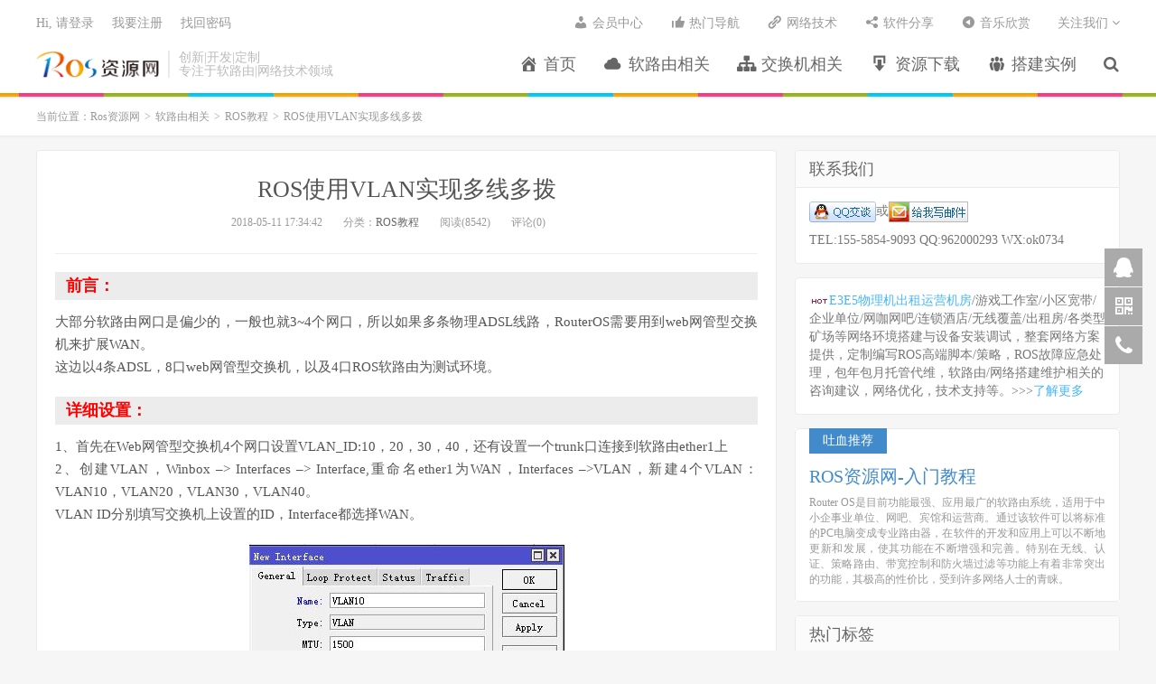

--- FILE ---
content_type: text/html; charset=UTF-8
request_url: https://www.ros9.com/index.php/386.html
body_size: 12526
content:
<!DOCTYPE HTML>
<html>
<head>
<meta charset="UTF-8">
<link rel="dns-prefetch" href="//apps.bdimg.com">
<meta http-equiv="X-UA-Compatible" content="IE=11,IE=10,IE=9,IE=8">
<meta name="viewport" content="width=device-width, initial-scale=1.0, user-scalable=0, minimum-scale=1.0, maximum-scale=1.0">
<meta name="apple-mobile-web-app-title" content="Ros资源网">
<meta http-equiv="Cache-Control" content="no-siteapp">
<title>ROS使用VLAN实现多线多拨-Ros资源网</title>
<link rel='stylesheet' id='dashicons-css'  href='https://www.ros9.com/wp-includes/css/dashicons.min.css' type='text/css' media='all' />
<link rel='stylesheet' id='menu-icons-extra-css'  href='https://www.ros9.com/wp-content/plugins/menu-icons/css/extra.min.css' type='text/css' media='all' />
<link rel='stylesheet' id='ppress-frontend-css'  href='https://www.ros9.com/wp-content/plugins/wp-user-avatar/assets/css/frontend.min.css' type='text/css' media='all' />
<link rel='stylesheet' id='ppress-flatpickr-css'  href='https://www.ros9.com/wp-content/plugins/wp-user-avatar/assets/flatpickr/flatpickr.min.css' type='text/css' media='all' />
<link rel='stylesheet' id='ppress-select2-css'  href='https://www.ros9.com/wp-content/plugins/wp-user-avatar/assets/select2/select2.min.css' type='text/css' media='all' />
<link rel='stylesheet' id='_bootstrap-css'  href='https://www.ros9.com/wp-content/themes/RosZyw/css/bootstrap.min.css' type='text/css' media='all' />
<link rel='stylesheet' id='_fontawesome-css'  href='https://www.ros9.com/wp-content/themes/RosZyw/css/font-awesome.min.css' type='text/css' media='all' />
<link rel='stylesheet' id='_main-css'  href='https://www.ros9.com/wp-content/themes/RosZyw/css/main.css' type='text/css' media='all' />
<script type='text/javascript' src='//apps.bdimg.com/libs/jquery/1.9.1/jquery.min.js'></script>
<script type='text/javascript'>
/* <![CDATA[ */
var _zxcvbnSettings = {"src":"https:\/\/www.ros9.com\/wp-includes\/js\/zxcvbn.min.js"};
/* ]]> */
</script>
<script type='text/javascript' src='https://www.ros9.com/wp-includes/js/zxcvbn-async.min.js'></script>
<script type='text/javascript' src='https://www.ros9.com/wp-content/plugins/wp-user-avatar/assets/flatpickr/flatpickr.min.js'></script>
<script type='text/javascript' src='https://www.ros9.com/wp-content/plugins/wp-user-avatar/assets/select2/select2.min.js'></script>
<link rel="canonical" href="https://www.ros9.com/index.php/386.html" />
<meta name="keywords" content="ROS教程, VLAN, 一线多拨, ROS教程">
<meta name="description" content="前言： 大部分软路由网口是偏少的，一般也就3~4个网口，所以如果多条物理ADSL线路，RouterOS需要用到web网管型交换机来扩展WAN。 这边以4条ADSL，8口web网管型交换机，以及4口ROS软路由为测试环境。 详细设置： 1、首先在Web网管型交换机4个网口设置VLAN_ID:10，20，30，40，还有设置一个trunk口连接到软路由ether1上 2、创建VLAN，Winbox –">
<link rel="amphtml" href="https://www.ros9.com/index.php/386.html?amp"><script type="application/ld+json">
    {
        "@context": "https://ziyuan.baidu.com/contexts/cambrian.jsonld",
        "@id": "https://www.ros9.com/index.php/386.html",
        "appid": "1591265189262051",
        "title": "ROS使用VLAN实现多线多拨",
        "images": [],
        "description": "前言：",
        "pubDate": "2018-05-11T17:34:42"
    }
</script>
<link rel="icon" href="https://www.ros9.com/wp-content/uploads/2018/11/96d6f2e7e1f705a.jpg" sizes="32x32" />
<link rel="icon" href="https://www.ros9.com/wp-content/uploads/2018/11/96d6f2e7e1f705a.jpg" sizes="192x192" />
<link rel="apple-touch-icon" href="https://www.ros9.com/wp-content/uploads/2018/11/96d6f2e7e1f705a.jpg" />
<meta name="msapplication-TileImage" content="https://www.ros9.com/wp-content/uploads/2018/11/96d6f2e7e1f705a.jpg" />
<link rel="shortcut icon" href="https://www.ros9.com/index.php/favicon.ico">
<!--[if lt IE 9]><script src="https://www.ros9.com/wp-content/themes/RosZyw/js/libs/html5.min.js"></script><![endif]-->

<script type="text/javascript">
    jQuery(document).ready(
        function(jQuery){
            jQuery('.collapseButton').click(
			    function(){
                    jQuery(this).parent().parent().find('.xContent').slideToggle('slow');
                }
		    );
        }
    );
</script>

</head>
<body class="post-template-default single single-post postid-386 single-format-standard nav_fixed m-excerpt-cat m-excerpt-time comment-open site-layout-2 text-justify-on">
<header class="header">
	<div class="container">
		<div class="logo"><a href="https://www.ros9.com/index.php" title="Ros资源网-RouterOS/ROS软路由/ros论坛,ros教程,ros脚本生成器,ros维护,ROS外包运维调试,ros技术支持"><img src="https://www.ros9.com/wp-content/uploads/RosZyw_img/logo.png" alt="Ros资源网-RouterOS/ROS软路由/ros论坛,ros教程,ros脚本生成器,ros维护,ROS外包运维调试,ros技术支持">Ros资源网</a></div>		<div class="brand">创新|开发|定制<br>专注于软路由|网络技术领域</div>		<ul class="site-nav site-navbar">
			<li id="menu-item-18" class="menu-item menu-item-type-custom menu-item-object-custom menu-item-home menu-item-18"><a href="https://www.ros9.com/index.php"><i class="_mi _before dashicons dashicons-admin-home" aria-hidden="true"></i><span>首页</span></a></li>
<li id="menu-item-34" class="menu-item menu-item-type-taxonomy menu-item-object-category current-post-ancestor menu-item-has-children menu-item-34"><a href="https://www.ros9.com/index.php/soft-routing"><i class="_mi _before dashicons dashicons-cloud" aria-hidden="true"></i><span>软路由相关</span></a>
<ul class="sub-menu">
	<li id="menu-item-53" class="menu-item menu-item-type-taxonomy menu-item-object-category current-post-ancestor current-menu-parent current-post-parent menu-item-53"><a href="https://www.ros9.com/index.php/soft-routing/ros-course"><i class="_mi _before dashicons dashicons-video-alt2" aria-hidden="true"></i><span>ROS教程</span></a></li>
	<li id="menu-item-52" class="menu-item menu-item-type-taxonomy menu-item-object-category menu-item-52"><a href="https://www.ros9.com/index.php/soft-routing/ros-script"><i class="_mi _before dashicons dashicons-welcome-write-blog" aria-hidden="true"></i><span>ROS脚本</span></a></li>
	<li id="menu-item-50" class="menu-item menu-item-type-taxonomy menu-item-object-category menu-item-50"><a href="https://www.ros9.com/index.php/soft-routing/ros-download"><i class="_mi _before dashicons dashicons-download" aria-hidden="true"></i><span>ROS资源</span></a></li>
	<li id="menu-item-51" class="menu-item menu-item-type-taxonomy menu-item-object-category menu-item-51"><a href="https://www.ros9.com/index.php/soft-routing/ros-case"><i class="_mi _before dashicons dashicons-list-view" aria-hidden="true"></i><span>ROS案例</span></a></li>
	<li id="menu-item-631" class="menu-item menu-item-type-taxonomy menu-item-object-category menu-item-631"><a href="https://www.ros9.com/index.php/soft-routing/%e8%b7%af%e7%94%b1%e8%a1%a8"><i class="_mi _before dashicons dashicons-update" aria-hidden="true"></i><span>新路由表</span></a></li>
</ul>
</li>
<li id="menu-item-35" class="menu-item menu-item-type-taxonomy menu-item-object-category menu-item-has-children menu-item-35"><a href="https://www.ros9.com/index.php/switch"><i class="_mi _before dashicons dashicons-networking" aria-hidden="true"></i><span>交换机相关</span></a>
<ul class="sub-menu">
	<li id="menu-item-46" class="menu-item menu-item-type-taxonomy menu-item-object-category menu-item-46"><a href="https://www.ros9.com/index.php/switch/huawei-switch"><i class="_mi _before dashicons dashicons-editor-indent" aria-hidden="true"></i><span>华为交换机</span></a></li>
	<li id="menu-item-48" class="menu-item menu-item-type-taxonomy menu-item-object-category menu-item-48"><a href="https://www.ros9.com/index.php/switch/cisco-switch"><i class="_mi _before dashicons dashicons-editor-indent" aria-hidden="true"></i><span>思科交换机</span></a></li>
	<li id="menu-item-47" class="menu-item menu-item-type-taxonomy menu-item-object-category menu-item-47"><a href="https://www.ros9.com/index.php/switch/h3c-switch"><i class="_mi _before dashicons dashicons-editor-indent" aria-hidden="true"></i><span>H3C交换机</span></a></li>
	<li id="menu-item-49" class="menu-item menu-item-type-taxonomy menu-item-object-category menu-item-49"><a href="https://www.ros9.com/index.php/switch/crs-switch"><i class="_mi _before dashicons dashicons-editor-indent" aria-hidden="true"></i><span>CRS交换机</span></a></li>
</ul>
</li>
<li id="menu-item-36" class="menu-item menu-item-type-taxonomy menu-item-object-category menu-item-has-children menu-item-36"><a href="https://www.ros9.com/index.php/soft-download"><i class="_mi _before dashicons dashicons-download" aria-hidden="true"></i><span>资源下载</span></a>
<ul class="sub-menu">
	<li id="menu-item-937" class="menu-item menu-item-type-custom menu-item-object-custom menu-item-937"><a href="http://www.roslm.com:82/"><i class="_mi _before dashicons dashicons-chart-area" aria-hidden="true"></i><span>常用软件合集</span></a></li>
	<li id="menu-item-672" class="menu-item menu-item-type-custom menu-item-object-custom menu-item-672"><a href="http://www.roslm.com:82/002.路由专区/000.RouterOS_5.25_225M.rar"><i class="_mi _before dashicons dashicons-arrow-right-alt2" aria-hidden="true"></i><span>ROS系统下载</span></a></li>
	<li id="menu-item-634" class="menu-item menu-item-type-custom menu-item-object-custom menu-item-634"><a href="http://www.roslm.com:82/001.常用软件/打开软件发ID密码给我-QQ962000293.exe"><i class="_mi _before dashicons dashicons-arrow-right-alt2" aria-hidden="true"></i><span>TeamViewer</span></a></li>
	<li id="menu-item-758" class="menu-item menu-item-type-custom menu-item-object-custom menu-item-has-children menu-item-758"><a href="http://www.roslm.com:82/002.%E8%B7%AF%E7%94%B1%E4%B8%93%E5%8C%BA/000.winbox/winbox3.20.exe"><i class="_mi _before dashicons dashicons-arrow-right-alt2" aria-hidden="true"></i><span>Winbox下载</span></a>
	<ul class="sub-menu">
		<li id="menu-item-633" class="menu-item menu-item-type-custom menu-item-object-custom menu-item-633"><a href="http://www.roslm.com:82/002.路由专区/000.winbox/winbox.exe"><i class="_mi _before dashicons dashicons-arrow-right-alt2" aria-hidden="true"></i><span>winbox v2.18</span></a></li>
		<li id="menu-item-670" class="menu-item menu-item-type-custom menu-item-object-custom menu-item-670"><a href="http://www.roslm.com:82/002.路由专区/000.winbox/winbox3.12.exe"><i class="_mi _before dashicons dashicons-arrow-right-alt2" aria-hidden="true"></i><span>winbox v3.12</span></a></li>
		<li id="menu-item-671" class="menu-item menu-item-type-custom menu-item-object-custom menu-item-671"><a href="http://www.roslm.com:82/002.路由专区/000.winbox/winbox3.18.exe"><i class="_mi _before dashicons dashicons-arrow-right-alt2" aria-hidden="true"></i><span>winbox v3.18</span></a></li>
	</ul>
</li>
	<li id="menu-item-635" class="menu-item menu-item-type-taxonomy menu-item-object-post_tag menu-item-has-children menu-item-635"><a href="https://www.ros9.com/index.php/tag/%e8%b7%af%e7%94%b1%e8%a1%a8"><i class="_mi _before dashicons dashicons-arrow-right-alt2" aria-hidden="true"></i><span>路由表下载>></span></a>
	<ul class="sub-menu">
		<li id="menu-item-636" class="menu-item menu-item-type-custom menu-item-object-custom menu-item-636"><a href="https://ispip.clang.cn/all_cn_cidr.txt">中国IP</a></li>
		<li id="menu-item-637" class="menu-item menu-item-type-custom menu-item-object-custom menu-item-637"><a href="https://ispip.clang.cn/chinatelecom_cidr.txt">中国电信</a></li>
		<li id="menu-item-638" class="menu-item menu-item-type-custom menu-item-object-custom menu-item-638"><a href="https://ispip.clang.cn/unicom_cnc_cidr.txt">中国联通(网通)</a></li>
		<li id="menu-item-639" class="menu-item menu-item-type-custom menu-item-object-custom menu-item-639"><a href="https://ispip.clang.cn/cmcc_cidr.txt">中国移动</a></li>
		<li id="menu-item-640" class="menu-item menu-item-type-custom menu-item-object-custom menu-item-640"><a href="https://ispip.clang.cn/cernet_cidr.txt">中国教育</a></li>
		<li id="menu-item-641" class="menu-item menu-item-type-custom menu-item-object-custom menu-item-641"><a href="https://ispip.clang.cn/gwbn_cidr.txt">长城宽带/鹏博士</a></li>
		<li id="menu-item-642" class="menu-item menu-item-type-custom menu-item-object-custom menu-item-642"><a href="https://ispip.clang.cn/othernet_cidr.txt">中国其它ISP</a></li>
		<li id="menu-item-643" class="menu-item menu-item-type-custom menu-item-object-custom menu-item-643"><a href="https://bgp.he.net/">BGP AS查询</a></li>
	</ul>
</li>
	<li id="menu-item-951" class="menu-item menu-item-type-custom menu-item-object-custom menu-item-951"><a href="http://www.roslm.com:82/index.php?dir=/002.%E8%B7%AF%E7%94%B1%E4%B8%93%E5%8C%BA/010.all_packages"><i class="_mi _before dashicons dashicons-arrow-down-alt" aria-hidden="true"></i><span>ROS组件更新</span></a></li>
	<li id="menu-item-1089" class="menu-item menu-item-type-custom menu-item-object-custom menu-item-has-children menu-item-1089"><a href="http://1"><i class="_mi _before dashicons dashicons-arrow-right-alt2" aria-hidden="true"></i><span>虚拟化相关</span></a>
	<ul class="sub-menu">
		<li id="menu-item-1093" class="menu-item menu-item-type-custom menu-item-object-custom menu-item-1093"><a href="http://www.roslm.com:82/001.常用软件/VMware%20vSphere/vSphere/VMware-VMvisor-Installer-6.0.0-2494585.x86_64.iso">Exsi_6.0</a></li>
		<li id="menu-item-1095" class="menu-item menu-item-type-custom menu-item-object-custom menu-item-1095"><a href="http://www.roslm.com:82/001.常用软件/VMware%20vSphere/vSphere/VMware-viclient-all-6.0.0-5112508.exe">Exsi_Client6.0</a></li>
		<li id="menu-item-1094" class="menu-item menu-item-type-custom menu-item-object-custom menu-item-1094"><a href="http://www.roslm.com:82/001.常用软件/VMware%20vSphere/vSphere/VMware-VMvisor-Installer-6.7.0-8169922.x86_64.iso">Exsi_6.7</a></li>
		<li id="menu-item-1090" class="menu-item menu-item-type-custom menu-item-object-custom menu-item-1090"><a href="http://www.roslm.com:82/001.常用软件/VMware%20vSphere/VMware-workstation-full-12.5.7-5813279.exe">Vmware_12</a></li>
		<li id="menu-item-1091" class="menu-item menu-item-type-custom menu-item-object-custom menu-item-1091"><a href="http://www.roslm.com:82/001.常用软件/VMware%20vSphere/VMware-workstation-full-14.1.0-7370693.exe">Vmware_14</a></li>
		<li id="menu-item-1092" class="menu-item menu-item-type-custom menu-item-object-custom menu-item-1092"><a href="http://www.roslm.com:82/001.常用软件/VMware%20vSphere/VMware-workstation-full-15.5.1-15018445.rar">Vmware_15</a></li>
	</ul>
</li>
	<li id="menu-item-630" class="menu-item menu-item-type-taxonomy menu-item-object-category menu-item-630"><a href="https://www.ros9.com/index.php/soft-download/software"><i class="_mi _before dashicons dashicons-arrow-right-alt" aria-hidden="true"></i><span>软件分享</span></a></li>
</ul>
</li>
<li id="menu-item-54" class="menu-item menu-item-type-taxonomy menu-item-object-category menu-item-54"><a href="https://www.ros9.com/index.php/case"><i class="_mi _before dashicons dashicons-groups" aria-hidden="true"></i><span>搭建实例</span></a></li>
							<li class="navto-search"><a href="javascript:;" class="search-show active"><i class="fa fa-search"></i></a></li>
					</ul>
				<div class="topbar">
			<ul class="site-nav topmenu">
				<li id="menu-item-616" class="menu-item menu-item-type-post_type menu-item-object-page menu-item-616"><a href="https://www.ros9.com/index.php/user"><i class="_mi _before dashicons dashicons-admin-users" aria-hidden="true"></i><span>会员中心</span></a></li>
<li id="menu-item-618" class="menu-item menu-item-type-post_type menu-item-object-page menu-item-618"><a href="https://www.ros9.com/index.php/navs"><i class="_mi _before dashicons dashicons-thumbs-up" aria-hidden="true"></i><span>热门导航</span></a></li>
<li id="menu-item-619" class="menu-item menu-item-type-taxonomy menu-item-object-category menu-item-619"><a href="https://www.ros9.com/index.php/network"><i class="_mi _before dashicons dashicons-format-links" aria-hidden="true"></i><span>网络技术</span></a></li>
<li id="menu-item-620" class="menu-item menu-item-type-taxonomy menu-item-object-category menu-item-620"><a href="https://www.ros9.com/index.php/soft-download/software"><i class="_mi _before dashicons dashicons-share" aria-hidden="true"></i><span>软件分享</span></a></li>
<li id="menu-item-883" class="menu-item menu-item-type-custom menu-item-object-custom menu-item-883"><a href="https://www.ros9.com/music/"><i class="_mi _before dashicons dashicons-admin-collapse" aria-hidden="true"></i><span>音乐欣赏</span></a></li>
								<li class="menusns">
					<a href="javascript:;">关注我们 <i class="fa fa-angle-down"></i></a>
					<ul class="sub-menu">
						<li><a class="sns-wechat" href="javascript:;" title="扫码加技术微信" data-src="https://www.ros9.com/wp-content/uploads/work/jiawx.jpg">扫码加技术微信</a></li>						<li><a target="_blank" rel="external nofollow" href="http://wpa.qq.com/msgrd?v=3&uin=962000293&site=qq&menu=yes">QQ技术在线</a></li>					</ul>
				</li>
							</ul>
											<a href="javascript:;" class="signin-loader">Hi, 请登录</a>
				&nbsp; &nbsp; <a href="javascript:;" class="signup-loader">我要注册</a>
				&nbsp; &nbsp; <a href="https://www.ros9.com/index.php/password">找回密码</a>
					</div>
						<i class="fa fa-bars m-icon-nav"></i>
			</div>
</header>
<div class="site-search">
	<div class="container">
		<form method="get" class="site-search-form" action="https://www.ros9.com/index.php/" ><input class="search-input" name="s" type="text" placeholder="输入关键字" value=""><button class="search-btn" type="submit"><i class="fa fa-search"></i></button></form>	</div>
</div>	<div class="breadcrumbs">
		<div class="container">当前位置：<a href="https://www.ros9.com/index.php">Ros资源网</a> <small>></small> <a href="https://www.ros9.com/index.php/soft-routing">软路由相关</a> <small>></small> <a href="https://www.ros9.com/index.php/soft-routing/ros-course">ROS教程</a> <small>></small> ROS使用VLAN实现多线多拨</div>
	</div>
<section class="container">
	<div class="content-wrap">
	<div class="content">
				<header class="article-header">
			<h1 class="article-title"><a href="https://www.ros9.com/index.php/386.html">ROS使用VLAN实现多线多拨</a></h1>
			<div class="article-meta">
				<span class="item">2018-05-11 17:34:42</span>
												<span class="item">分类：<a href="https://www.ros9.com/index.php/soft-routing/ros-course" rel="category tag">ROS教程</a></span>
				<span class="item post-views">阅读(8542)</span>				<span class="item">评论(0)</span>                
				<span class="item"></span>
			</div>
		</header>
				<article class="article-content">
						<h2><span style="color: #ff0000;">前言：</span></h2>
<p>大部分软路由网口是偏少的，一般也就3~4个网口，所以如果多条物理ADSL线路，RouterOS需要用到web网管型交换机来扩展WAN。<br />
这边以4条ADSL，8口web网管型交换机，以及4口ROS软路由为测试环境。</p>
<h2><span style="color: #ff0000;">详细设置：</span></h2>
<p>1、首先在Web网管型交换机4个网口设置VLAN_ID:10，20，30，40，还有设置一个trunk口连接到软路由ether1上<br />
2、创建VLAN，Winbox –&gt; Interfaces –&gt; Interface,重命名ether1为WAN，Interfaces –&gt;VLAN，新建4个VLAN：VLAN10，VLAN20，VLAN30，VLAN40。<br />
VLAN ID分别填写交换机上设置的ID，Interface都选择WAN。</p>
<p><a href="https://www.ros9.com/386.html/rosvlan1" rel="attachment wp-att-387"><img class="alignnone size-full wp-image-387" src="https://www.ros9.com/wp-content/uploads/2018/11/e740ca0a17c180a.jpg" alt="" width="349" height="332" srcset="https://www.ros9.com/wp-content/uploads/2018/11/e740ca0a17c180a.jpg 349w, https://www.ros9.com/wp-content/uploads/2018/11/e740ca0a17c180a-300x285.jpg 300w" sizes="(max-width: 349px) 100vw, 349px" / alt="ROS使用VLAN实现多线多拨 ROS教程 第1张" title="ROS使用VLAN实现多线多拨 ROS教程 第1张-Ros资源网" ></a></p>
<p>3、创建桥接，Bridge –&gt; Bridge，创建4个Bridge：bridge10，bridge20，bridge30，bridge40.并设置修改Admin. MAC Address地址。<br />
但是由于每个VLAN接口的MAC地址是从属于实际物理网卡的，所以需要通过加入bridge方式，利用bridge可以设定MAC地址的特点，将拨号的MAC地址区分开，达到多ADSL拨号能在同一张网卡上实现。<br />
Bridge –&gt; Ports，分别把VLAN一一对应的绑定到bridge上去。</p>
<p><a href="https://www.ros9.com/386.html/rosvlan2" rel="attachment wp-att-388"><img class="alignnone size-full wp-image-388" src="https://www.ros9.com/wp-content/uploads/2018/11/e305bbeb9bbd8a5.jpg" alt="" width="361" height="270" srcset="https://www.ros9.com/wp-content/uploads/2018/11/e305bbeb9bbd8a5.jpg 361w, https://www.ros9.com/wp-content/uploads/2018/11/e305bbeb9bbd8a5-300x224.jpg 300w" sizes="(max-width: 361px) 100vw, 361px" / alt="ROS使用VLAN实现多线多拨 ROS教程 第2张" title="ROS使用VLAN实现多线多拨 ROS教程 第2张-Ros资源网" ></a><a href="https://www.ros9.com/386.html/rosvlan3" rel="attachment wp-att-389"><img class="alignnone size-full wp-image-389" src="https://www.ros9.com/wp-content/uploads/2018/11/0c2aec06874619d.jpg" alt="" width="299" height="343" srcset="https://www.ros9.com/wp-content/uploads/2018/11/0c2aec06874619d.jpg 299w, https://www.ros9.com/wp-content/uploads/2018/11/0c2aec06874619d-262x300.jpg 262w" sizes="(max-width: 299px) 100vw, 299px" / alt="ROS使用VLAN实现多线多拨 ROS教程 第3张" title="ROS使用VLAN实现多线多拨 ROS教程 第3张-Ros资源网" ></a></p>
<p>4、创建pppoe连接，PPP –&gt; + 选择PPPoE Clint，General选项卡的“Interfaces”选择bridge10，Dial Out选项卡的“Add Default Route”勾去掉。<br />
分别创建bridge20，bridge30，bridge40的PPPoE拨号。</p>
<p><a href="https://www.ros9.com/386.html/rosvlan4" rel="attachment wp-att-390"><img class="alignnone size-full wp-image-390" src="https://www.ros9.com/wp-content/uploads/2018/11/ec59627dda6a40a.jpg" alt="" width="396" height="268" srcset="https://www.ros9.com/wp-content/uploads/2018/11/ec59627dda6a40a.jpg 396w, https://www.ros9.com/wp-content/uploads/2018/11/ec59627dda6a40a-300x203.jpg 300w, https://www.ros9.com/wp-content/uploads/2018/11/ec59627dda6a40a-220x150.jpg 220w" sizes="(max-width: 396px) 100vw, 396px" / alt="ROS使用VLAN实现多线多拨 ROS教程 第4张" title="ROS使用VLAN实现多线多拨 ROS教程 第4张-Ros资源网" ></a></p>
<p><a href="https://www.ros9.com/386.html/rosvlan5" rel="attachment wp-att-391"><img class="alignnone size-full wp-image-391" src="https://www.ros9.com/wp-content/uploads/2018/11/e9b9f4a04280be2.jpg" alt="" width="392" height="361" srcset="https://www.ros9.com/wp-content/uploads/2018/11/e9b9f4a04280be2.jpg 392w, https://www.ros9.com/wp-content/uploads/2018/11/e9b9f4a04280be2-300x276.jpg 300w" sizes="(max-width: 392px) 100vw, 392px" / alt="ROS使用VLAN实现多线多拨 ROS教程 第5张" title="ROS使用VLAN实现多线多拨 ROS教程 第5张-Ros资源网" ></a></p>
		</article>
								            <div class="post-actions">
            	<a href="javascript:;" etap="like" class="post-like action action-like" data-pid="386"><i class="fa fa-thumbs-o-up"></i>赞(<span>1</span>)</a>            	<a href="javascript:;" class="action action-rewards" data-event="rewards"><i class="fa fa-jpy"></i> 打赏</a>            	            </div>
        		<div class="post-copyright">转载请注明出处：<a href="https://www.ros9.com/index.php">Ros资源网</a> &raquo; <a href="https://www.ros9.com/index.php/386.html">ROS使用VLAN实现多线多拨</a></div>		
					<div class="action-share"></div>
		
		<div class="article-tags">标签：<a href="https://www.ros9.com/index.php/tag/ros-tutorial" rel="tag">ROS教程</a><a href="https://www.ros9.com/index.php/tag/vlan" rel="tag">VLAN</a><a href="https://www.ros9.com/index.php/tag/one-line-multi-dial" rel="tag">一线多拨</a></div>
		
				<div class="article-author">
			<img alt='' data-src='https://www.ros9.com/wp-content/uploads/2018/11/96d6f2e7e1f705a.jpg' srcset='https://www.ros9.com/wp-content/uploads/2018/11/96d6f2e7e1f705a.jpg 2x' class='avatar avatar-50 photo' height='50' width='50' />			<h4><i class="fa fa-user" aria-hidden="true"></i><a title="查看更多文章" href="https://www.ros9.com/index.php/author/hubinliang">管理员</a></h4>
			挨踢牛一枚，18年网络维护经验，专注网络出租运营，游戏工作室，企业网吧，小区宽带，出租房及各种网络环境的搭建与维护，如您有任何涉及到ROS的需求都可联系我们，我们将竭诚为您服务！		</div>
		
		            <nav class="article-nav">
                <span class="article-nav-prev">上一篇<br><a href="https://www.ros9.com/index.php/179.html" rel="prev">RouterOS通过VRRP实现单线多拨以及PCC负载均衡</a></span>
                <span class="article-nav-next">下一篇<br><a href="https://www.ros9.com/index.php/647.html" rel="next">MikroTik硬件产品性价比带机量(HEX,RB750GR3,Hap,RB3011,CCR1009/1016/1036)能带多少人用户</a></span>
            </nav>
        
				<div class="relates"><div class="title"><h3>相关推荐</h3></div><ul><li>&nbsp&nbsp&nbsp<i class="fa fa-hand-o-right"></i>&nbsp&nbsp<a href="https://www.ros9.com/index.php/1209.html">RouterOS无线桥接多Vlan配置（Trunk）</a></li><li>&nbsp&nbsp&nbsp<i class="fa fa-hand-o-right"></i>&nbsp&nbsp<a href="https://www.ros9.com/index.php/1158.html">ROS映射与回流原理分析</a></li><li>&nbsp&nbsp&nbsp<i class="fa fa-hand-o-right"></i>&nbsp&nbsp<a href="https://www.ros9.com/index.php/1148.html">RouterOS 软路由过滤指定网站域名</a></li><li>&nbsp&nbsp&nbsp<i class="fa fa-hand-o-right"></i>&nbsp&nbsp<a href="https://www.ros9.com/index.php/1135.html">RouterOS VLAN Trunk和Access配置实例</a></li><li>&nbsp&nbsp&nbsp<i class="fa fa-hand-o-right"></i>&nbsp&nbsp<a href="https://www.ros9.com/index.php/1134.html">关于CRS3xx系列L3/L4 Hardware-Offloading支持</a></li><li>&nbsp&nbsp&nbsp<i class="fa fa-hand-o-right"></i>&nbsp&nbsp<a href="https://www.ros9.com/index.php/1131.html">RouterOS V7.1beta版本发布，又新增一重磅功能</a></li><li>&nbsp&nbsp&nbsp<i class="fa fa-hand-o-right"></i>&nbsp&nbsp<a href="https://www.ros9.com/index.php/1124.html">RouterOS V6.47 DNS转发功能详细介绍</a></li><li>&nbsp&nbsp&nbsp<i class="fa fa-hand-o-right"></i>&nbsp&nbsp<a href="https://www.ros9.com/index.php/1101.html">ROS-DDNS for noip 域名更新脚本</a></li></ul></div>				<div class="title" id="comments">
	<h3>评论 <small>抢沙发</small></h3>
</div>
<div id="respond" class="no_webshot">
		<div class="comment-signarea">
		<h3 class="text-muted">评论前必须登录！</h3>
		<p>
			<a href="javascript:;" class="btn btn-primary signin-loader">立即登录</a> &nbsp; 
			<a href="javascript:;" class="btn btn-default signup-loader">注册</a>
		</p>
	</div>
	</div>
	</div>
	</div>
	<div class="sidebar">
<div class="widget widget_text"><h3>联系我们</h3>			<div class="textwidget"><p><a href="http://wpa.qq.com/msgrd?v=3&amp;uin=962000293&amp;site=qq&amp;menu=yes"><img class="alignnone wp-image-116 size-full" src="https://www.ros9.com/wp-content/uploads/2018/11/82e59e3405e3751.gif" alt="" width="74" height="23" /></a>或<img class="alignnone size-full wp-image-117" src="https://www.ros9.com/wp-content/uploads/2018/11/d4d20cdd2673a0b.png" alt="" width="88" height="23" /></p>
<p>TEL:155-5854-9093 QQ:962000293 WX:ok0734</p>
</div>
		</div><div class="widget widget_text">			<div class="textwidget"><p><img class="alignnone size-full wp-image-118" src="https://www.ros9.com/wp-content/uploads/2018/11/27369b3bf4483e8.gif" alt="" width="22" height="11" /><a href="https://www.ros9.com/138.html" target="_blank" rel="noopener noreferrer">E3E5物理机出租运营机房</a>/游戏工作室/小区宽带/企业单位/网咖网吧/连锁酒店/无线覆盖/出租房/各类型矿场等网络环境搭建与设备安装调试，整套网络方案提供，定制编写ROS高端脚本/策略，ROS故障应急处理，包年包月托管代维，软路由/网络搭建维护相关的咨询建议，网络优化，技术支持等。&gt;&gt;&gt;<a href="https://www.ros9.com/43.html" target="_blank" rel="noopener noreferrer">了解更多</a></p>
</div>
		</div><div class="widget widget_ui_textasb"><a class="style01" href="https://www.ros9.com/676.html" target="_blank"><strong>吐血推荐</strong><h2>ROS资源网-入门教程</h2><p>Router OS是目前功能最强、应用最广的软路由系统，适用于中小企事业单位、网吧、宾馆和运营商。通过该软件可以将标准的PC电脑变成专业路由器，在软件的开发和应用上可以不断地更新和发展，使其功能在不断增强和完善。特别在无线、认证、策略路由、带宽控制和防火墙过滤等功能上有着非常突出的功能，其极高的性价比，受到许多网络人士的青睐。</p></a></div><div class="widget widget_ui_tags"><h3>热门标签</h3><div class="items"><a href="https://www.ros9.com/index.php/tag/ros-tutorial">ROS教程 (123)</a><a href="https://www.ros9.com/index.php/tag/ros-scprit">ROS脚本 (69)</a><a href="https://www.ros9.com/index.php/tag/basic-tutorial">基础教程 (65)</a><a href="https://www.ros9.com/index.php/tag/switch">交换机 (32)</a><a href="https://www.ros9.com/index.php/tag/game-studio">游戏工作室 (21)</a><a href="https://www.ros9.com/index.php/tag/pptp">PPTP (19)</a><a href="https://www.ros9.com/index.php/tag/l2tp">L2TP (18)</a><a href="https://www.ros9.com/index.php/tag/%e5%b0%8f%e5%8c%ba%e5%ae%bd%e5%b8%a6-community-broadband">小区宽带 (16)</a><a href="https://www.ros9.com/index.php/tag/ddns">DDNS (16)</a><a href="https://www.ros9.com/index.php/tag/%e9%98%b2%e7%81%ab%e5%a2%99">防火墙 (15)</a><a href="https://www.ros9.com/index.php/tag/h3c">H3C (13)</a><a href="https://www.ros9.com/index.php/tag/wireless-coverage">无线覆盖 (12)</a><a href="https://www.ros9.com/index.php/tag/vlan">VLAN (10)</a><a href="https://www.ros9.com/index.php/tag/sstp">SSTP (9)</a><a href="https://www.ros9.com/index.php/tag/one-line-multi-dial">一线多拨 (9)</a><a href="https://www.ros9.com/index.php/tag/rossetup">ROS安装 (9)</a><a href="https://www.ros9.com/index.php/tag/remote-access">远程访问 (9)</a><a href="https://www.ros9.com/index.php/tag/exsi">EXSI (8)</a><a href="https://www.ros9.com/index.php/tag/huawei">华为 (7)</a><a href="https://www.ros9.com/index.php/tag/wireless-configuration">无线配置 (7)</a><a href="https://www.ros9.com/index.php/tag/vrrp">VRRP (7)</a><a href="https://www.ros9.com/index.php/tag/domain-name-resolution">域名解析 (7)</a><a href="https://www.ros9.com/index.php/tag/user-management">用户管理 (7)</a><a href="https://www.ros9.com/index.php/tag/enterprise-internet-cafe">企业网吧 (7)</a><a href="https://www.ros9.com/index.php/tag/ros-configuration">ROS配置 (7)</a><a href="https://www.ros9.com/index.php/tag/wireless-networking">无线组网 (7)</a><a href="https://www.ros9.com/index.php/tag/dhcp">DHCP (6)</a><a href="https://www.ros9.com/index.php/tag/to-configure">配置 (6)</a><a href="https://www.ros9.com/index.php/tag/nat">NAT (6)</a><a href="https://www.ros9.com/index.php/tag/hotspot">hotspot (6)</a></div></div><div class="widget widget_categories"><h3>文章分类</h3>		<ul>
				<li class="cat-item cat-item-17"><a href="https://www.ros9.com/index.php/switch/crs-switch">CRS交换机</a> (9)
</li>
	<li class="cat-item cat-item-15"><a href="https://www.ros9.com/index.php/switch/h3c-switch">H3C交换机</a> (15)
</li>
	<li class="cat-item cat-item-10"><a href="https://www.ros9.com/index.php/soft-routing/ros-course">ROS教程</a> (173)
</li>
	<li class="cat-item cat-item-12"><a href="https://www.ros9.com/index.php/soft-routing/ros-case">ROS案例</a> (23)
</li>
	<li class="cat-item cat-item-11"><a href="https://www.ros9.com/index.php/soft-routing/ros-script">ROS脚本</a> (80)
</li>
	<li class="cat-item cat-item-13"><a href="https://www.ros9.com/index.php/soft-routing/ros-download">ROS资源</a> (11)
</li>
	<li class="cat-item cat-item-5"><a href="https://www.ros9.com/index.php/switch">交换机相关</a> (13)
</li>
	<li class="cat-item cat-item-14"><a href="https://www.ros9.com/index.php/switch/huawei-switch">华为交换机</a> (8)
</li>
	<li class="cat-item cat-item-16"><a href="https://www.ros9.com/index.php/switch/cisco-switch">思科交换机</a> (9)
</li>
	<li class="cat-item cat-item-7"><a href="https://www.ros9.com/index.php/case">搭建实例</a> (22)
</li>
	<li class="cat-item cat-item-244"><a href="https://www.ros9.com/index.php/soft-routing/%e7%88%b1%e5%bf%ab%e6%95%99%e7%a8%8b">爱快教程</a> (5)
</li>
	<li class="cat-item cat-item-8"><a href="https://www.ros9.com/index.php/notice">网站公告</a> (4)
</li>
	<li class="cat-item cat-item-9"><a href="https://www.ros9.com/index.php/notice/headline">网站头条</a> (1)
</li>
	<li class="cat-item cat-item-18"><a href="https://www.ros9.com/index.php/network">网络技术</a> (51)
</li>
	<li class="cat-item cat-item-6"><a href="https://www.ros9.com/index.php/soft-download">资源下载</a> (5)
</li>
	<li class="cat-item cat-item-112"><a href="https://www.ros9.com/index.php/soft-routing/%e8%b7%af%e7%94%b1%e8%a1%a8">路由表</a> (2)
</li>
	<li class="cat-item cat-item-19"><a href="https://www.ros9.com/index.php/soft-download/software">软件分享</a> (17)
</li>
	<li class="cat-item cat-item-4"><a href="https://www.ros9.com/index.php/soft-routing">软路由相关</a> (34)
</li>
		</ul>
			</div><div class="widget widget_ui_statistics"><h3>网站统计</h3><ul><li><strong>日志总数：</strong>266</li><li><strong>评论总数：</strong>5</li><li><strong>标签总数：</strong>300</li><li><strong>页面总数：</strong>9</li><li><strong>分类总数：</strong>19</li><li><strong>链接总数：</strong>16</li><li><strong>最后更新：</strong>2022-09-14</li></ul></div><div class="widget widget_links"><h3>友情链接</h3>
	<ul class='xoxo blogroll'>
<li><a href="https://forum.mikrotik.com/" title="MikroTik BBS" target="_blank">MikroTik BBS</a></li>
<li><a href="http://wiki.mikrotik.com/wiki/Main_Page" title="MikroTik wiki" target="_blank">MikroTik wiki</a></li>
<li><a href="http://www.mikrotik.com" target="_blank">MikroTik 官方</a></li>

	</ul>
</div>
</div></section>


<footer class="footer">
	<div class="container">
    
<!-- 已稳定运行xx天 -->
<p>
本站已稳定运行：<SPAN id=span_dt_dt style="color: #2F889A;"></SPAN> <SCRIPT language=javascript>function show_date_time(){
window.setTimeout("show_date_time()", 1000);
BirthDay=new Date("6/28/2015 16:08:26");
today=new Date();
timeold=(today.getTime()-BirthDay.getTime());
sectimeold=timeold/1000
secondsold=Math.floor(sectimeold);
msPerDay=24*60*60*1000
e_daysold=timeold/msPerDay
daysold=Math.floor(e_daysold);
e_hrsold=(e_daysold-daysold)*24;
hrsold=Math.floor(e_hrsold);
e_minsold=(e_hrsold-hrsold)*60;
minsold=Math.floor((e_hrsold-hrsold)*60);
seconds=Math.floor((e_minsold-minsold)*60);
span_dt_dt.innerHTML='<font style=color:#C40000>'+daysold+'</font> 天 <font style=color:#C40000>'+hrsold+'</font> 时 <font style=color:#C40000>'+minsold+'</font> 分 <font style=color:#C40000>'+seconds+'</font> 秒';
}
show_date_time();</script><p>
耗时 0.094 秒 | 查询 71 次 | 内存 9.45 MB<!-- 已稳定运行xx天 -->  

							<div class="fcode">
				<!-- <a href="http://www.beian.miit.gov.cn/" target="_blank" class="STYLE1">粤公网安备 0000002000000号</a><a href="http://www.beian.gov.cn/portal/registerSystemInfo?recordcode=43042402000026" target="_blank"> | 粤公网安备 0000002000000号</a>-->
			<!--</div> -->
				<p>&copy; 2018-2025   <a href="https://www.ros9.com/index.php">Ros资源网</a>&nbsp; <a href="https://www.ros9.com/sitemap.xml">网站地图</a>
</a>&nbsp;<img src="/wp-content/uploads/work/icp.png" style="width: 13px;height: 13px;margin-top: -5px;"><a href="http://www.beian.miit.gov.cn/" target="_blank" class="STYLE1">粤公网安备 0000002000000号</a><a href="http://www.beian.gov.cn/portal/registerSystemInfo?recordcode=43042402000026" target="_blank"> | 粤公网安备 0000002000000号</a></p>
		<script>
var _hmt = _hmt || [];
(function() {
  var hm = document.createElement("script");
  hm.src = "https://hm.baidu.com/hm.js?6f1b27e1d0c5422b2586d30dec205fe2";
  var s = document.getElementsByTagName("script")[0]; 
  s.parentNode.insertBefore(hm, s);
})();
</script>

<script type="text/javascript" src="//quote.51.la/q?id=20679857&mb=1"></script>
<script type="text/javascript" src="https://js.users.51.la/20679857.js"></script>	</div>
</footer>

	<div class="rewards-popover-mask" data-event="rewards-close"></div>
	<div class="rewards-popover">
		<h3>觉得文章有用就打赏一下文章作者</h3>
				<div class="rewards-popover-item">
			<h4>支付宝扫一扫打赏</h4>
			<img src="https://www.ros9.com/wp-content/uploads/work/zhbds.png">
		</div>
						<div class="rewards-popover-item">
			<h4>微信扫一扫打赏</h4>
			<img src="https://www.ros9.com/wp-content/uploads/work/vxds.png">
		</div>
				<span class="rewards-popover-close" data-event="rewards-close"><i class="fa fa-close"></i></span>
	</div>

<div class="rollbar rollbar-rm"><ul><li><a target="_blank" href="http://wpa.qq.com/msgrd?v=3&uin=962000293&site=qq&menu=yes"><i class="fa fa-qq"></i><span>962000293</span></a><h6>962000293<i></i></h6></li><li class="rollbar-qrcode"><a href="javascript:;"><i class="fa fa-qrcode"></i><span>ok0734</span></a><h6>ok0734<img src="https://www.ros9.com/wp-content/uploads/work/jiawx.jpg"><i></i></h6></li><li><a href="tel:15558549093"><i class="fa fa-phone"></i><span>15558549093</span></a><h6>15558549093<i></i></h6></li><li class="rollbar-totop"><a href="javascript:(jsui.scrollTo());"><i class="fa fa-angle-up"></i><span>回顶</span></a><h6>回到顶部<i></i></h6></li></ul></div>
<script>
window.jsui={
	www: 'https://www.ros9.com/index.php',
	uri: 'https://www.ros9.com/wp-content/themes/RosZyw',
	ver: '5.2',
	roll: ["1","2","3"],
	ajaxpager: '0',
	url_rp: 'https://www.ros9.com/index.php/password'
};
</script>

<script type="text/javascript">
    len = $(".widget_ui_tags .items a").length - 1;
    $(".widget_ui_tags .items a").each(function(i) {
        var let = new Array( '27ea80','3366FF','ff5473','df27ea', '31ac76', 'ea4563', '31a6a0', '8e7daa', '4fad7b', 'f99f13', 'f85200', '666666');
        var random1 = Math.floor(Math.random() * 12) + 0;
        var num = Math.floor(Math.random() * 5 + 12);
        $(this).attr('style', 'background:#' + let[random1] + '; opacity: 0.6;'+'');
        if ($(this).next().length > 0) {
            last = $(this).next().position().left
        }
    });
</script>

<link rel="stylesheet" href="https://www.ros9.com/wp-content/themes/RosZyw/highslide/highslide.css" type="text/css" />
<script type="text/javascript" src="https://www.ros9.com/wp-content/themes/RosZyw/highslide/highslide.js"></script>
<script type="text/javascript">
jQuery(document).ready(function($) {
    hs.graphicsDir = "https://www.ros9.com/wp-content/themes/RosZyw/highslide/graphics/";
    hs.outlineType = "rounded-white";
    hs.dimmingOpacity = 0.8;
    hs.outlineWhileAnimating = true;
    hs.showCredits = false;
    hs.captionEval = "this.thumb.alt";
    hs.numberPosition = "caption";
    hs.align = "center";
    hs.transitions = ["expand", "crossfade"];
    hs.addSlideshow({
        interval: 5000,
        repeat: true,
        useControls: true,
        fixedControls: "fit",
        overlayOptions: {
            opacity: 0.75,
            position: "bottom center",
            hideOnMouseOut: true

        }

    });
});
</script>

<!-- 搜狗收录-->
<script>
(function(){
var src = "https://jspassport.ssl.qhimg.com/11.0.1.js?d182b3f28525f2db83acfaaf6e696dba";
document.write('<script src="' + src + '" id="sozz"><\/script>');
})();
</script>

<!-- 评论框礼花绽放效果-->
<script src="https://www.ros9.com/wp-content/themes/RosZyw/diy/activate-power-mode.js "></script>
<script>
    POWERMODE.colorful = true; // ture 为启用礼花特效
    POWERMODE.shake = false; // false 为禁用震动特效
    document.body.addEventListener('input', POWERMODE);
</script>

        <script>
            if (typeof jQuery !== 'undefined') {
                (function ($) {
                    $('.pp-tab-widget').on('click', 'li a', function (e) {
                        e.preventDefault();
                        var $tab = $(this),
                            href = $tab.attr('href');

                        $('.pp-active').removeClass('pp-active');
                        $tab.addClass('pp-active');

                        $('.pp-show')
                            .removeClass('pp-show')
                            .addClass('pp-hide')
                            .hide();

                        $(href)
                            .removeClass('pp-hide')
                            .addClass('pp-show')
                            .hide()
                            .fadeIn(550);
                    });
                })(jQuery);
            }
        </script>
        <script type='text/javascript'>
/* <![CDATA[ */
var pwsL10n = {"unknown":"\u5bc6\u7801\u5f3a\u5ea6\u672a\u77e5","short":"\u975e\u5e38\u5f31","bad":"\u5f31","good":"\u4e2d\u7b49","strong":"\u5f3a","mismatch":"\u4e0d\u5339\u914d"};
/* ]]> */
</script>
<script type='text/javascript' src='https://www.ros9.com/wp-admin/js/password-strength-meter.min.js'></script>
<script type='text/javascript'>
/* <![CDATA[ */
var pp_ajax_form = {"ajaxurl":"https:\/\/www.ros9.com\/wp-admin\/admin-ajax.php","confirm_delete":"Are you sure?","deleting_text":"Deleting...","deleting_error":"An error occurred. Please try again.","nonce":"c42dfd605a","disable_ajax_form":"false"};
/* ]]> */
</script>
<script type='text/javascript' src='https://www.ros9.com/wp-content/plugins/wp-user-avatar/assets/js/frontend.min.js'></script>
<script type='text/javascript' src='https://www.ros9.com/wp-includes/js/imagesloaded.min.js'></script>
<script type='text/javascript' src='https://www.ros9.com/wp-includes/js/masonry.min.js'></script>
<script type='text/javascript' src='https://www.ros9.com/wp-includes/js/jquery/jquery.masonry.min.js'></script>
<script type='text/javascript' src='https://www.ros9.com/wp-content/plugins/wp-user-avatar/assets/js/member-directory.min.js'></script>
<script type='text/javascript' src='https://zz.bdstatic.com/linksubmit/push.js'></script>
<script type='text/javascript' src='//apps.bdimg.com/libs/bootstrap/3.2.0/js/bootstrap.min.js'></script>
<script type='text/javascript' src='https://www.ros9.com/wp-content/themes/RosZyw/js/loader.js'></script>
<script>
(function(){
    var bp = document.createElement('script');
    var curProtocol = window.location.protocol.split(':')[0];
    if (curProtocol === 'https') {
        bp.src = 'https://zz.bdstatic.com/linksubmit/push.js';
    }
    else {
        bp.src = 'http://push.zhanzhang.baidu.com/push.js';
    }
    var s = document.getElementsByTagName("script")[0];
    s.parentNode.insertBefore(bp, s);
})();
</script>
</body>
</html>

--- FILE ---
content_type: application/javascript
request_url: https://www.ros9.com/wp-content/themes/RosZyw/diy/activate-power-mode.js
body_size: 2470
content:
(function webpackUniversalModuleDefinition(root, factory) {
    if (typeof exports === 'object' && typeof module === 'object') module.exports = factory();
    else if (typeof define === 'function' && define.amd) define([], factory);
    else if (typeof exports === 'object') exports["POWERMODE"] = factory();
    else root["POWERMODE"] = factory()
})(this,function() {
    return (function(modules) {
        var installedModules = {};
        function __webpack_require__(moduleId) {
            if (installedModules[moduleId]) return installedModules[moduleId].exports;
            var module = installedModules[moduleId] = {
                exports: {},
                id: moduleId,
                loaded: false
            };
            modules[moduleId].call(module.exports, module, module.exports, __webpack_require__);
            module.loaded = true;
            return module.exports
        }
        __webpack_require__.m = modules;
        __webpack_require__.c = installedModules;
        __webpack_require__.p = "";
        return __webpack_require__(0)
    })([function(module, exports, __webpack_require__) {
        'use strict';
        var canvas = document.createElement('canvas');
        canvas.width = window.innerWidth;
        canvas.height = window.innerHeight;
        canvas.style.cssText = 'position:fixed;top:0;left:0;pointer-events:none;z-index:999999';
        window.addEventListener('resize',
        function() {
            canvas.width = window.innerWidth;
            canvas.height = window.innerHeight
        });
        document.body.appendChild(canvas);
        var context = canvas.getContext('2d');
        var particles = [];
        var particlePointer = 0;
        POWERMODE.shake = true;
        function getRandom(min, max) {
            return Math.random() * (max - min) + min
        }
        function getColor(el) {
            if (POWERMODE.colorful) {
                var u = getRandom(0, 360);
                return 'hsla(' + getRandom(u - 10, u + 10) + ', 100%, ' + getRandom(50, 80) + '%, ' + 1 + ')'
            } else {
                return window.getComputedStyle(el).color
            }
        }
        function getCaret() {
            var el = document.activeElement;
            var bcr;
            if (el.tagName === 'TEXTAREA' || (el.tagName === 'INPUT' && el.getAttribute('type') === 'text')) {
                var offset = __webpack_require__(1)(el, el.selectionStart);
                bcr = el.getBoundingClientRect();
                return {
                    x: offset.left + bcr.left,
                    y: offset.top + bcr.top,
                    color: getColor(el)
                }
            }
            var selection = window.getSelection();
            if (selection.rangeCount) {
                var range = selection.getRangeAt(0);
                var startNode = range.startContainer;
                if (startNode.nodeType === document.TEXT_NODE) {
                    startNode = startNode.parentNode
                }
                bcr = range.getBoundingClientRect();
                return {
                    x: bcr.left,
                    y: bcr.top,
                    color: getColor(startNode)
                }
            }
            return {
                x: 0,
                y: 0,
                color: 'transparent'
            }
        }
        function createParticle(x, y, color) {
            return {
                x: x,
                y: y,
                alpha: 1,
                color: color,
                velocity: {
                    x: -1 + Math.random() * 2,
                    y: -3.5 + Math.random() * 2
                }
            }
        }
        function POWERMODE() {
            {
                var caret = getCaret();
                var numParticles = 5 + Math.round(Math.random() * 10);
                while (numParticles--) {
                    particles[particlePointer] = createParticle(caret.x, caret.y, caret.color);
                    particlePointer = (particlePointer + 1) % 500
                }
            } {
                if (POWERMODE.shake) {
                    var intensity = 1 + 2 * Math.random();
                    var x = intensity * (Math.random() > 0.5 ? -1 : 1);
                    var y = intensity * (Math.random() > 0.5 ? -1 : 1);
                    document.body.style.marginLeft = x + 'px';
                    document.body.style.marginTop = y + 'px';
                    setTimeout(function() {
                        document.body.style.marginLeft = '';
                        document.body.style.marginTop = ''
                    },
                    75)
                }
            }
        };
        POWERMODE.colorful = false;
        function loop() {
            requestAnimationFrame(loop);
            context.clearRect(0, 0, canvas.width, canvas.height);
            for (var i = 0; i < particles.length; ++i) {
                var particle = particles[i];
                if (particle.alpha <= 0.1) continue;
                particle.velocity.y += 0.075;
                particle.x += particle.velocity.x;
                particle.y += particle.velocity.y;
                particle.alpha *= 0.96;
                context.globalAlpha = particle.alpha;
                context.fillStyle = particle.color;
                context.fillRect(Math.round(particle.x - 1.5), Math.round(particle.y - 1.5), 3, 3)
            }
        }
        requestAnimationFrame(loop);
        module.exports = POWERMODE
    },
    function(module, exports) { 
        (function() {
            var properties = ['direction', 'boxSizing', 'width', 'height', 'overflowX', 'overflowY', 'borderTopWidth', 'borderRightWidth', 'borderBottomWidth', 'borderLeftWidth', 'borderStyle', 'paddingTop', 'paddingRight', 'paddingBottom', 'paddingLeft', 'fontStyle', 'fontVariant', 'fontWeight', 'fontStretch', 'fontSize', 'fontSizeAdjust', 'lineHeight', 'fontFamily', 'textAlign', 'textTransform', 'textIndent', 'textDecoration', 'letterSpacing', 'wordSpacing', 'tabSize', 'MozTabSize'];
            var isFirefox = window.mozInnerScreenX != null;
            function getCaretCoordinates(element, position, options) {
                var debug = options && options.debug || false;
                if (debug) {
                    var el = document.querySelector('#input-textarea-caret-position-mirror-div');
                    if (el) {
                        el.parentNode.removeChild(el)
                    }
                }
                var div = document.createElement('div');
                div.id = 'input-textarea-caret-position-mirror-div';
                document.body.appendChild(div);
                var style = div.style;
                var computed = window.getComputedStyle ? getComputedStyle(element) : element.currentStyle;
                style.whiteSpace = 'pre-wrap';
                if (element.nodeName !== 'INPUT') style.wordWrap = 'break-word';
                style.position = 'absolute';
                if (!debug) style.visibility = 'hidden';
                properties.forEach(function(prop) {
                    style[prop] = computed[prop]
                });
                if (isFirefox) {
                    if (element.scrollHeight > parseInt(computed.height)) style.overflowY = 'scroll'
                } else {
                    style.overflow = 'hidden'
                }
                div.textContent = element.value.substring(0, position);
                if (element.nodeName === 'INPUT') div.textContent = div.textContent.replace(/\s/g, "\u00a0");
                var span = document.createElement('span');
                span.textContent = element.value.substring(position) || '.';
                div.appendChild(span);
                var coordinates = {
                    top: span.offsetTop + parseInt(computed['borderTopWidth']),
                    left: span.offsetLeft + parseInt(computed['borderLeftWidth'])
                };
                if (debug) {
                    span.style.backgroundColor = '#aaa'
                } else {
                    document.body.removeChild(div)
                }
                return coordinates
            }
            if (typeof module != "undefined" && typeof module.exports != "undefined") {
                module.exports = getCaretCoordinates
            } else {
                window.getCaretCoordinates = getCaretCoordinates
            }
        } ())
    }])
});